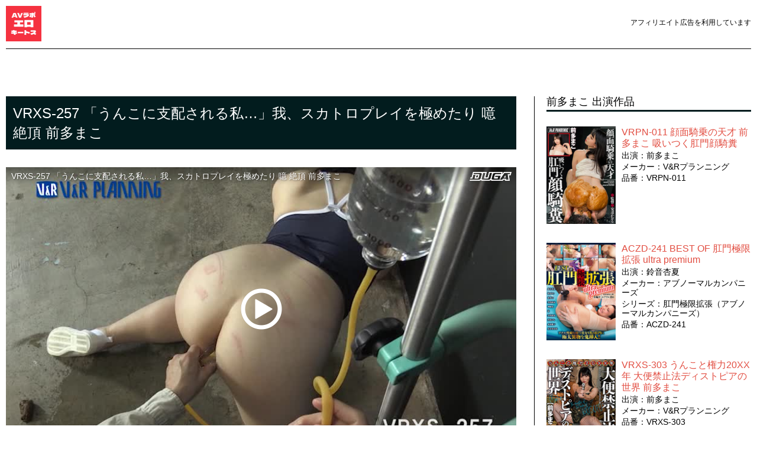

--- FILE ---
content_type: text/html; charset=UTF-8
request_url: https://cdaou.com/archives?id=vr-0533
body_size: 7459
content:
<!DOCTYPE html><html lang="ja"><head><meta charset="UTF-8"><meta http-equiv="Content-Security-Policy" content="upgrade-insecure-requests"><meta name="referrer" content="no-referrer-when-downgrade"><meta name="viewport" content="width=device-width, initial-scale=1, user-scalable=yes"><style media="all">html,body,div,span,applet,object,iframe,h1,h2,h3,h4,h5,h6,p,blockquote,pre,a,abbr,acronym,address,big,cite,code,del,dfn,em,img,ins,kbd,q,s,samp,small,strike,strong,sub,sup,tt,var,b,u,i,center,dl,dt,dd,ol,ul,li,fieldset,form,label,legend,table,caption,tbody,tfoot,thead,tr,th,td,article,aside,canvas,details,embed,figure,figcaption,footer,header,hgroup,menu,nav,output,ruby,section,summary,time,mark,audio,video{margin:0;padding:0;border:0;font-size:100%;font:inherit;vertical-align:baseline}article,aside,details,figcaption,figure,footer,header,hgroup,menu,nav,section{display:block}body{font-family:"游ゴシック体",YuGothic,"游ゴシック Medium","Yu Gothic Medium","游ゴシック","Yu Gothic","メイリオ",'ヒラギノ角ゴ Pro W3','Hiragino Kaku Gothic Pro',sans-serif;font-size:12px;line-height:1}ol,ul{list-style:none}blockquote,q{quotes:none}blockquote:before,blockquote:after,q:before,q:after{content:'';content:none}table{border-collapse:separate;border-spacing:0;margin-bottom:10px}caption,th,td{text-align:left;font-weight:400}*,*:before,*:after{box-sizing:border-box}img{object-fit:cover !important}a{color:#1d9bf3;text-decoration:none !important}a:visited{color:#1d9bf3}.head-cover{width:100% !important;max-width:1280px !important;margin:0 auto 80px auto!important;padding:10px 10px 0 10px!important}.head-cover-in{border-bottom:1px solid #000;display:flex !important;width:100% !important;overflow:hidden !important;overflow-wrap:break-word !important;padding:0 0 10px}#sitename{width:60px !important}#sitename img{width:60px !important;height:60px !important;object-fit:cover !important}.koukoku{width:calc( 100% - 60px ) !important;text-align:right;font-size:12px;margin-top:22px}@media screen and (max-width:769px){.koukoku{font-size:11px}}#container{display:flex !important;width:100% !important;max-width:1280px !important;margin:0 auto !important;overflow:hidden !important;overflow-wrap:break-word !important}@media screen and (max-width:769px){#container{flex-direction:column !important;max-width:100%}}#main{width:calc( 100% - 376px ) !important;padding:0 30px 0 10px;border-right:1px solid #000;margin-right:10px}#side{width:366px !important;padding:0 10px}@media screen and (max-width:769px){#main{width:100% !important;border-right:0;margin-right:0;padding-right:10px;margin-bottom:50px}#side{width:100% !important}}#footer{width:100% !important;max-width:1260px !important;margin:50px auto 0 auto!important;overflow:hidden;overflow-wrap:break-word;padding:20px 0;font-size:12px;border-top:1px solid #000}@media screen and (max-width:769px){#footer{margin-top:0 !important;border-top:0;padding-left:10px}}.sidep{font-size:13px;margin-bottom:10px}.sidep a{color:#111}.entry-title{color:#fff;background-color:#021c1e;line-height:1.4;padding:.5em;font-size:24px;margin-bottom:30px}.text_contentx{display:flex;padding:0;width:100%;margin-bottom:30px}.text_contentx figure{margin-right:20px;width:135px}.text_contentx figure img{min-width:120px;max-width:100%;vertical-align:top}.text_datede{border-bottom:3px solid #021c1e;padding-bottom:5px;margin-bottom:10px;font-size:18px}.text_contentxx{display:flex;margin-bottom:30px;padding:15px 0;width:100%}#side .text_contentxx{margin-bottom:0}.text_contentxx p{margin-bottom:5px!important;padding:0;line-height:1.2!important}#side .text_contentxx p{margin-bottom:3px!important}.text_contentxx figure{margin-right:20px!important;width:140px!important}#side .text_contentxx figure{margin-right:10px!important;width:120px!important}.text_contentxx figure img{width:100%!important;height:auto!important}figure img:hover{text-decoration:none;opacity:.8 !important}.text_datexx:hover{opacity:.7 !important}.text_content2{width:calc( 100% - 140px ) !important}#side .text_content2{width:calc( 100% - 120px ) !important}.text_content2 p{padding:0 !important;margin:0 0 8px !important}.text_datexx a{font-size:20px;color:#e24e42}#side .text_datexx a{font-size:16px;color:#e24e42;margin-bottom:100px}.text_datexx3{font-size:14px;margin-bottom:3px}.text_datexx3 a{margin-left:5px;font-size:14px}.text_datexx4{font-size:18px;font-weight:600;margin-top:10px}.text_datexx4 a{color:#e24e42}.text_datexx5img img{width:100% !important;margin-bottom:10px !important;min-width:100%}.text_datexx5img:hover{text-decoration:none;opacity:.8 !important}.text_datexx5{background-color:#e24e42 !important;padding:15px 0;margin-bottom:15px;width:100%;text-align:center}.text_datexx5 a{color:#fff;font-size:20px;font-weight:600;min-width:100%}.text_datexx6{width:100%;min-width:100%}.text_datex{margin:0 !important;padding:0 !important;line-height:1.8 !important}.text_datex a{font-size:18px}.boxvr{display:flex;flex-direction:row;justify-content:space-between;padding-bottom:20px;margin-bottom:50px;color:#333 !important;border-bottom:1px solid #000}.boxvr a{color:#111 !important}@media screen and (max-width:480px){.boxvr{padding:10px}}.boxvr:hover{opacity:.8}.textvr p{margin-bottom:5px;font-size:13px}.textvrr{font-size:20px;margin-bottom:20px;font-weight:550}.boxvr .pictt{width:120px;margin-left:3%}.boxvr .pictt img{width:100%;height:auto;min-width:100px}.ssssh{border-top:1px solid #000;padding-top:50px;margin-top:30px}.breadcrumbs{color:#111 !important;font-size:13px !important;margin:40px 0;word-break:break-all !important}.sam-dmm{width:100%;padding-top:75%;position:relative;margin-bottom:40px}.img-list-dmmx{display:flex !important;flex-wrap:wrap !important;justify-content:flex-start;align-items:center;background-color:#fff;-webkit-font-feature-settings:"palt" !important;margin:5px 0 30px !important}.img-list-dmmx .img-list-dmm{flex-basis:19.8% !important;height:110px;margin-bottom:10px !important;overflow:hidden !important}.img-list-dmmx .img-list-dmm img{height:auto;width:100%;max-width:120px !important;object-fit:contain !important;text-align:center !important}@media screen and (max-width:480px){.img-list-dmmx{justify-content:space-between !important}.img-list-dmmx .img-list-dmm{flex-basis:49.8% !important;height:110px;margin-right:0 !important}}.button01{width:500px;margin-bottom:70px}@media screen and (max-width:480px){.button01{width:100%}}.button01 a{display:flex;justify-content:center;align-items:center;width:100%;margin:0 auto;padding:1em 0;text-align:center !important;color:#fff;font-size:22px;font-weight:550;background-color:#f24c4e;transition:.3s;text-align:center}.button01 a:hover{text-decoration:none;opacity:.8 !important;color:#fff}.img-dmm{width:100% !important}.img-dmm img{width:auto !important;max-width:100%!important;height:auto !important}body.lb-disable-scrolling{overflow:hidden}.lightboxOverlay{position:absolute;top:0;left:0;z-index:9999;background-color:#000;filter:alpha(opacity=80);opacity:.8;display:none}.lightbox{position:absolute;left:0;width:100%;z-index:10000;text-align:center;line-height:0;font-weight:400;outline:none}.lightbox .lb-image{display:block;height:auto;max-width:inherit;max-height:none;border-radius:3px;border:4px solid #fff}.lightbox a img{border:none}.lb-outerContainer{position:relative;*zoom:1;width:250px;height:250px;margin:0 auto;border-radius:4px;background-color:#fff}.lb-outerContainer:after{content:"";display:table;clear:both}.lb-loader{position:absolute;top:43%;left:0;height:25%;width:100%;text-align:center;line-height:0}.lb-cancel{display:block;width:32px;height:32px;margin:0 auto;background:url(//cdaou.com/../images/loading.gif) no-repeat}.lb-nav{position:absolute;top:0;left:0;height:100%;width:100%;z-index:10}.lb-container>.nav{left:0}.lb-nav a{outline:none;background-image:url('[data-uri]')}.lb-prev,.lb-next{height:100%;cursor:pointer;display:block}.lb-nav a.lb-prev{width:34%;left:0;float:left;background:url(//cdaou.com/../images/prev.png) left 48% no-repeat;filter:alpha(opacity=0);opacity:0;-webkit-transition:opacity .6s;-moz-transition:opacity .6s;-o-transition:opacity .6s;transition:opacity .6s}.lb-nav a.lb-prev:hover{filter:alpha(opacity=100);opacity:1}.lb-nav a.lb-next{width:64%;right:0;float:right;background:url(//cdaou.com/../images/next.png) right 48% no-repeat;filter:alpha(opacity=0);opacity:0;-webkit-transition:opacity .6s;-moz-transition:opacity .6s;-o-transition:opacity .6s;transition:opacity .6s}.lb-nav a.lb-next:hover{filter:alpha(opacity=100);opacity:1}.lb-dataContainer{margin:0 auto;padding-top:5px;*zoom:1;width:100%;border-bottom-left-radius:4px;border-bottom-right-radius:4px}.lb-dataContainer:after{content:"";display:table;clear:both}.lb-data{padding:0 4px;color:#ccc}.lb-data .lb-details{width:85%;float:left;text-align:left;line-height:1.1em}.lb-data .lb-caption{font-size:13px;font-weight:700;line-height:1em}.lb-data .lb-caption a{color:#4ae}.lb-data .lb-number{display:block;clear:left;padding-bottom:1em;font-size:12px;color:#999}.lb-data .lb-close{display:block;float:right;width:30px;height:30px;background:url(//cdaou.com/../images/close.png) top right no-repeat;text-align:right;outline:none;filter:alpha(opacity=70);opacity:.7;-webkit-transition:opacity .2s;-moz-transition:opacity .2s;-o-transition:opacity .2s;transition:opacity .2s}.lb-data .lb-close:hover{cursor:pointer;filter:alpha(opacity=100);opacity:1}.sample-play{margin-bottom:40px}.caption{width:96%;font-size:14px;line-height:2;margin:30px auto 40px auto}.bann{width:100% !important;max-width:100% !important;text-align:center}.bann img{width:auto !important;max-width:100% !important;height:auto !important;margin-bottom:10px}.bann:hover{opacity:.8 !important}.ssh2{padding-bottom:5px;border-bottom:4px solid #ff533d;font-weight:600;margin-bottom:15px;margin-top:20px;font-size:18px;line-height:1.5;width:100%}@media screen and (max-width:480px){.ssh2{margin:0 5px 15px}}.flex-container{width:100%;display:flex;flex-wrap:wrap;justify-content:space-between;margin-bottom:20px}.flex-container:after{content:"";display:block;width:30.5%}.flex-container .flex-item{width:31%;flex-basis:31% !important;margin-bottom:15px !important;overflow:hidden !important;text-align:center}.flex-container .flex-item a{font-size:16px;font-weight:500;color:#111}.flex-container .flex-item a:visited{color:#111}.flex-container .flex-item a:hover{color:#111}.flex-container .flex-item:hover{opacity:.8 !important}@media screen and (max-width:480px){.flex-container .flex-item{width:44%;flex-basis:44% !important}}.flex-item img{width:100%;max-width:130px;height:auto;margin:0 auto 5px auto}p.se10{font-size:22px !important;color:red !important;font-weight:700 !important;height:22px;margin-bottom:20px;height:auto !important}.se10shou{width:100%;margin-bottom:15px;margin-top:15px;color:#fff}.se10shou a{display:flex;justify-content:center;align-items:center;width:100%;padding:.4em 0;text-align:center !important;color:#fff !important;font-size:18px;font-weight:500;background-color:#ff533d;transition:.3s}.se10:before{content:"今だけ"!important;font-size:14px !important;color:#fff !important;height:22px !important;line-height:22px !important;top:4.5px !important;left:0 !important;padding:4px 6px 2px !important;background-color:#00a85a !important;box-sizing:border-box !important;border-radius:0 !important;margin-right:5px}.se10name{font-size:13px;color:#111;line-height:1;margin:10px 0;height:auto !important}.button010{width:100%;margin-bottom:20px;padding-bottom:25px;border-bottom:1px dotted #ccc;margin-top:10px}.button010 a{display:flex;justify-content:center;align-items:center;width:100%;padding:1em 0;text-align:center !important;color:#fff;font-size:20px;font-weight:700;background-color:#ff8b12;transition:.3s}.button010 a:hover{text-decoration:none;opacity:.8 !important;color:#fff}</style><title>VRXS-257 「うんこに支配される私…」我、スカトロプレイを極めたり 噫 絶頂 前多まこ | AVラボ エロキートス</title><meta name="description" content="出演：前多まこ 品番：VRXS-257 収録時間：88分 メーカー：V&Rプランニング 『前多まこ、理想のSMスカトロがついに実現！企画・台本99.9％前多まこ考案作品！スパンキング、ビンタ、キック、一本鞭で攻められ大号泣！固い濃密うんこを脱糞させられ犬食い！大きな茹で卵と浣腸液をぶち込ま…』"><link rel="canonical" href="https://cdaou.com/archives?id=vr-0533"><meta property="og:type" content="article"><meta property="og:title" content="VRXS-257 「うんこに支配される私…」我、スカトロプレイを極めたり 噫 絶頂 前多まこ | AVラボ エロキートス"><meta property="og:url" content="https://cdaou.com/archives?id=vr-0533"><meta property="og:description" content="出演：前多まこ 品番：VRXS-257 収録時間：88分 メーカー：V&Rプランニング 『前多まこ、理想のSMスカトロがついに実現！企画・台本99.9％前多まこ考案作品！スパンキング、ビンタ、キック、一本鞭で攻められ大号泣！固い濃密うんこを脱糞させられ犬食い！大きな茹で卵と浣腸液をぶち込ま…』"><meta property="og:image" content="https://pic.duga.jp/unsecure/vr/0533/noauth/jacket_120.jpg"><meta property="og:image:width" content="120"><meta property="og:image:height" content="170"><meta property="og:site_name" content="AVラボ エロキートス"><meta property="og:locale" content="ja_JP"><meta name="twitter:card" content="summary"><meta name='robots' content='max-image-preview:large'><link rel="icon" href="https://cdaou.com/icon/icon32.png" sizes="32x32"><link rel="icon" href="https://cdaou.com/icon/android-chrome.png" sizes="192x192"><link rel="apple-touch-icon" href="https://cdaou.com/icon/apple-touch-icon.png" sizes="180x180"> <script async src="https://www.googletagmanager.com/gtag/js?id=G-61JN7N15RH" type="text/psajs" data-pagespeed-orig-index="0"></script> <script type="text/psajs" data-pagespeed-orig-index="1">window.dataLayer=window.dataLayer||[];function gtag(){dataLayer.push(arguments);}gtag('js',new Date());gtag('config','G-61JN7N15RH');</script></head><body><noscript><meta HTTP-EQUIV="refresh" content="0;url='https://cdaou.com/archives?id=vr-0533&amp;PageSpeed=noscript'" /><style><!--table,div,span,font,p{display:none} --></style><div style="display:block">Please click <a href="https://cdaou.com/archives?id=vr-0533&amp;PageSpeed=noscript">here</a> if you are not redirected within a few seconds.</div></noscript><header id="header"><div class="head-cover"><div class="head-cover-in"><div id="sitename"><a href="https://cdaou.com/"><img src="https://cdaou.com/icon/logo.png" width="100" height="100" alt="AVラボ エロキートス" loading="eager" decoding="async"></a></div><div class="koukoku">アフィリエイト広告を利用しています</div></div></div></header><div id="container"><main id="main"><article><header id="article-header"><h1 class="entry-title">VRXS-257 「うんこに支配される私…」我、スカトロプレイを極めたり 噫 絶頂 前多まこ</h1></header><div id="mainEntity"><div class="sample-play"><div id="dugaflvplayer-vr-0533" data-w="864" data-h="480" data-o="dugaflvplayer-vr-0533" data-l="ppv" data-p="vr-0533" data-a="24813" data-b="50"><a href="https://click.duga.jp/ppv/vr-0533/24813-50" target="_blank" data-wpel-link="external" rel="nofollow">VRXS-257 「うんこに支配される私…」我、スカトロプレイを極めたり 噫 絶頂 前多まこ</a></div><script src="https://ad.duga.jp/flash/dugaflvplayer.js" defer type="text/psajs" data-pagespeed-orig-index="2"></script></div><div class="text_datede">内容</div><p class="caption">前多まこ、理想のSMスカトロがついに実現！企画・台本99.9％前多まこ考案作品！スパンキング、ビンタ、キック、一本鞭で攻められ大号泣！固い濃密うんこを脱糞させられ犬食い！大きな茹で卵と浣腸液をぶち込まれ、絶対に外れないアナルストッパーで栓をされ、あまりの辛さに身悶える！M字で吊るされ熱い蝋燭攻め！ラストは牛乳瓶のような極太チンポを肛門にねじ込まれ、絶頂エクソタシー！</p><div class="text_datede">サンプル画像<span class="kome">※クリックで拡大</span></div><div class="img-list-dmmx"><div class="img-list-dmm"><a href="https://pic.duga.jp/unsecure/vr/0533/cap/0001.jpg" data-lightbox="vr-0533" data-title="VRXS-257 「うんこに支配される私…」我、スカトロプレイを極めたり 噫 絶頂 前多まこ"><img src="https://pic.duga.jp/unsecure/vr/0533/noauth/scap/0001.jpg" alt="「うんこに支配される私…」我、スカトロプレイを極めたり 噫 絶頂 前多まこ" width="120" height="90" decoding="async" loading="lazy"></a></div><div class="img-list-dmm"><a href="https://pic.duga.jp/unsecure/vr/0533/cap/0002.jpg" data-lightbox="vr-0533" data-title="VRXS-257 「うんこに支配される私…」我、スカトロプレイを極めたり 噫 絶頂 前多まこ"><img src="https://pic.duga.jp/unsecure/vr/0533/noauth/scap/0002.jpg" alt="「うんこに支配される私…」我、スカトロプレイを極めたり 噫 絶頂 前多まこ" width="120" height="90" decoding="async" loading="lazy"></a></div><div class="img-list-dmm"><a href="https://pic.duga.jp/unsecure/vr/0533/cap/0003.jpg" data-lightbox="vr-0533" data-title="VRXS-257 「うんこに支配される私…」我、スカトロプレイを極めたり 噫 絶頂 前多まこ"><img src="https://pic.duga.jp/unsecure/vr/0533/noauth/scap/0003.jpg" alt="「うんこに支配される私…」我、スカトロプレイを極めたり 噫 絶頂 前多まこ" width="120" height="90" decoding="async" loading="lazy"></a></div><div class="img-list-dmm"><a href="https://pic.duga.jp/unsecure/vr/0533/cap/0004.jpg" data-lightbox="vr-0533" data-title="VRXS-257 「うんこに支配される私…」我、スカトロプレイを極めたり 噫 絶頂 前多まこ"><img src="https://pic.duga.jp/unsecure/vr/0533/noauth/scap/0004.jpg" alt="「うんこに支配される私…」我、スカトロプレイを極めたり 噫 絶頂 前多まこ" width="120" height="90" decoding="async" loading="lazy"></a></div><div class="img-list-dmm"><a href="https://pic.duga.jp/unsecure/vr/0533/cap/0005.jpg" data-lightbox="vr-0533" data-title="VRXS-257 「うんこに支配される私…」我、スカトロプレイを極めたり 噫 絶頂 前多まこ"><img src="https://pic.duga.jp/unsecure/vr/0533/noauth/scap/0005.jpg" alt="「うんこに支配される私…」我、スカトロプレイを極めたり 噫 絶頂 前多まこ" width="120" height="90" decoding="async" loading="lazy"></a></div><div class="img-list-dmm"><a href="https://pic.duga.jp/unsecure/vr/0533/cap/0006.jpg" data-lightbox="vr-0533" data-title="VRXS-257 「うんこに支配される私…」我、スカトロプレイを極めたり 噫 絶頂 前多まこ"><img src="https://pic.duga.jp/unsecure/vr/0533/noauth/scap/0006.jpg" alt="「うんこに支配される私…」我、スカトロプレイを極めたり 噫 絶頂 前多まこ" width="120" height="90" decoding="async" loading="lazy"></a></div><div class="img-list-dmm"><a href="https://pic.duga.jp/unsecure/vr/0533/cap/0007.jpg" data-lightbox="vr-0533" data-title="VRXS-257 「うんこに支配される私…」我、スカトロプレイを極めたり 噫 絶頂 前多まこ"><img src="https://pic.duga.jp/unsecure/vr/0533/noauth/scap/0007.jpg" alt="「うんこに支配される私…」我、スカトロプレイを極めたり 噫 絶頂 前多まこ" width="120" height="90" decoding="async" loading="lazy"></a></div><div class="img-list-dmm"><a href="https://pic.duga.jp/unsecure/vr/0533/cap/0008.jpg" data-lightbox="vr-0533" data-title="VRXS-257 「うんこに支配される私…」我、スカトロプレイを極めたり 噫 絶頂 前多まこ"><img src="https://pic.duga.jp/unsecure/vr/0533/noauth/scap/0008.jpg" alt="「うんこに支配される私…」我、スカトロプレイを極めたり 噫 絶頂 前多まこ" width="120" height="90" decoding="async" loading="lazy"></a></div><div class="img-list-dmm"><a href="https://pic.duga.jp/unsecure/vr/0533/cap/0009.jpg" data-lightbox="vr-0533" data-title="VRXS-257 「うんこに支配される私…」我、スカトロプレイを極めたり 噫 絶頂 前多まこ"><img src="https://pic.duga.jp/unsecure/vr/0533/noauth/scap/0009.jpg" alt="「うんこに支配される私…」我、スカトロプレイを極めたり 噫 絶頂 前多まこ" width="120" height="90" decoding="async" loading="lazy"></a></div><div class="img-list-dmm"><a href="https://pic.duga.jp/unsecure/vr/0533/cap/0010.jpg" data-lightbox="vr-0533" data-title="VRXS-257 「うんこに支配される私…」我、スカトロプレイを極めたり 噫 絶頂 前多まこ"><img src="https://pic.duga.jp/unsecure/vr/0533/noauth/scap/0010.jpg" alt="「うんこに支配される私…」我、スカトロプレイを極めたり 噫 絶頂 前多まこ" width="120" height="90" decoding="async" loading="lazy"></a></div><div class="img-list-dmm"><a href="https://pic.duga.jp/unsecure/vr/0533/cap/0011.jpg" data-lightbox="vr-0533" data-title="VRXS-257 「うんこに支配される私…」我、スカトロプレイを極めたり 噫 絶頂 前多まこ"><img src="https://pic.duga.jp/unsecure/vr/0533/noauth/scap/0011.jpg" alt="「うんこに支配される私…」我、スカトロプレイを極めたり 噫 絶頂 前多まこ" width="120" height="90" decoding="async" loading="lazy"></a></div><div class="img-list-dmm"><a href="https://pic.duga.jp/unsecure/vr/0533/cap/0012.jpg" data-lightbox="vr-0533" data-title="VRXS-257 「うんこに支配される私…」我、スカトロプレイを極めたり 噫 絶頂 前多まこ"><img src="https://pic.duga.jp/unsecure/vr/0533/noauth/scap/0012.jpg" alt="「うんこに支配される私…」我、スカトロプレイを極めたり 噫 絶頂 前多まこ" width="120" height="90" decoding="async" loading="lazy"></a></div><div class="img-list-dmm"><a href="https://pic.duga.jp/unsecure/vr/0533/cap/0013.jpg" data-lightbox="vr-0533" data-title="VRXS-257 「うんこに支配される私…」我、スカトロプレイを極めたり 噫 絶頂 前多まこ"><img src="https://pic.duga.jp/unsecure/vr/0533/noauth/scap/0013.jpg" alt="「うんこに支配される私…」我、スカトロプレイを極めたり 噫 絶頂 前多まこ" width="120" height="90" decoding="async" loading="lazy"></a></div><div class="img-list-dmm"><a href="https://pic.duga.jp/unsecure/vr/0533/cap/0014.jpg" data-lightbox="vr-0533" data-title="VRXS-257 「うんこに支配される私…」我、スカトロプレイを極めたり 噫 絶頂 前多まこ"><img src="https://pic.duga.jp/unsecure/vr/0533/noauth/scap/0014.jpg" alt="「うんこに支配される私…」我、スカトロプレイを極めたり 噫 絶頂 前多まこ" width="120" height="90" loading="lazy"></a></div><div class="img-list-dmm"><a href="https://pic.duga.jp/unsecure/vr/0533/cap/0015.jpg" data-lightbox="vr-0533" data-title="VRXS-257 「うんこに支配される私…」我、スカトロプレイを極めたり 噫 絶頂 前多まこ"><img src="https://pic.duga.jp/unsecure/vr/0533/noauth/scap/0015.jpg" alt="「うんこに支配される私…」我、スカトロプレイを極めたり 噫 絶頂 前多まこ" width="120" height="90" decoding="async" loading="lazy"></a></div><div class="img-list-dmm"><a href="https://pic.duga.jp/unsecure/vr/0533/cap/0016.jpg" data-lightbox="vr-0533" data-title="VRXS-257 「うんこに支配される私…」我、スカトロプレイを極めたり 噫 絶頂 前多まこ"><img src="https://pic.duga.jp/unsecure/vr/0533/noauth/scap/0016.jpg" alt="「うんこに支配される私…」我、スカトロプレイを極めたり 噫 絶頂 前多まこ" width="120" height="90" decoding="async" loading="lazy"></a></div><div class="img-list-dmm"><a href="https://pic.duga.jp/unsecure/vr/0533/cap/0017.jpg" data-lightbox="vr-0533" data-title="VRXS-257 「うんこに支配される私…」我、スカトロプレイを極めたり 噫 絶頂 前多まこ"><img src="https://pic.duga.jp/unsecure/vr/0533/noauth/scap/0017.jpg" alt="「うんこに支配される私…」我、スカトロプレイを極めたり 噫 絶頂 前多まこ" width="120" height="90" decoding="async" loading="lazy"></a></div><div class="img-list-dmm"><a href="https://pic.duga.jp/unsecure/vr/0533/cap/0018.jpg" data-lightbox="vr-0533" data-title="VRXS-257 「うんこに支配される私…」我、スカトロプレイを極めたり 噫 絶頂 前多まこ"><img src="https://pic.duga.jp/unsecure/vr/0533/noauth/scap/0018.jpg" alt="「うんこに支配される私…」我、スカトロプレイを極めたり 噫 絶頂 前多まこ" width="120" height="90" decoding="async" loading="lazy"></a></div><div class="img-list-dmm"><a href="https://pic.duga.jp/unsecure/vr/0533/cap/0019.jpg" data-lightbox="vr-0533" data-title="VRXS-257 「うんこに支配される私…」我、スカトロプレイを極めたり 噫 絶頂 前多まこ"><img src="https://pic.duga.jp/unsecure/vr/0533/noauth/scap/0019.jpg" alt="「うんこに支配される私…」我、スカトロプレイを極めたり 噫 絶頂 前多まこ" width="120" height="90" decoding="async" loading="lazy"></a></div><div class="img-list-dmm"><a href="https://pic.duga.jp/unsecure/vr/0533/cap/0020.jpg" data-lightbox="vr-0533" data-title="VRXS-257 「うんこに支配される私…」我、スカトロプレイを極めたり 噫 絶頂 前多まこ"><img src="https://pic.duga.jp/unsecure/vr/0533/noauth/scap/0020.jpg" alt="「うんこに支配される私…」我、スカトロプレイを極めたり 噫 絶頂 前多まこ" width="120" height="90" decoding="async" loading="lazy"></a></div></div><div class="text_datede">作品データ</div><div class="text_contentxx"><figure><a href="https://click.duga.jp/ppv/vr-0533/24813-50" rel="nofollow" target="_blank"><img src="https://pic.duga.jp/unsecure/vr/0533/noauth/jacket_120.jpg" alt="「うんこに支配される私…」我、スカトロプレイを極めたり 噫 絶頂 前多まこ" decoding="async" width="120" height="170"></a></figure><div class="text_content2"><p class="text_datexx"><a href="https://click.duga.jp/ppv/vr-0533/24813-50" rel="nofollow" target="_blank">「うんこに支配される私…」我、スカトロプレイを極めたり 噫 絶頂 前多まこ</a></p><p class="text_datexx3">出演：前多まこ</p><p class="text_datexx3">収録時間：88分</p><p class="text_datexx3">メーカー：V&Rプランニング</p><p class="text_datexx3">レーベル：V&Rプランニング</p><p class="text_datexx3">品番：VRXS-257</p></div></div><div class="text_datede">ご購入はこちら</div><p class="img-dmm"><a href="https://click.duga.jp/ppv/vr-0533/24813-50" rel="nofollow" target="_blank"><img src="https://pic.duga.jp/unsecure/vr/0533/noauth/jacket.jpg" alt="「うんこに支配される私…」我、スカトロプレイを極めたり 噫 絶頂 前多まこ" width="1000" height="671" loading="lazy" decoding="async"/></a></p><p class="button01"><a href="https://click.duga.jp/ppv/vr-0533/24813-50" rel="nofollow" target="_blank">DUGAで購入</a></p></div></article></main><aside id="side"><div class="text_datede">前多まこ 出演作品</div><div class="text_contentxx"><figure><a href="https://click.duga.jp/ppv/vrpandemic-0015/24813-30" rel="nofollow" target="_blank"><img src="https://pic.duga.jp/unsecure/vrpandemic/0015/noauth/jacket_120.jpg" alt="VRPN-011 顔面騎乗の天才 前多まこ 吸いつく肛門顔騎糞" decoding="async" width="120" height="170"></a></figure><div class="text_content2"><p class="text_datexx"><a href="https://cdaou.com/archives?id=vrpandemic-0015">VRPN-011 顔面騎乗の天才 前多まこ 吸いつく肛門顔騎糞</a></p><p class="text_datexx3">出演：前多まこ</p><p class="text_datexx3">メーカー：V&Rプランニング</p><p class="text_datexx3">品番：VRPN-011</p></div></div><div class="text_contentxx"><figure><a href="https://click.duga.jp/ppv/abnormal-0363/24813-30" rel="nofollow" target="_blank"><img src="https://pic.duga.jp/unsecure/abnormal/0363/noauth/jacket_120.jpg" alt="ACZD-241 BEST OF 肛門極限拡張 ultra premium" decoding="async" width="120" height="170"></a></figure><div class="text_content2"><p class="text_datexx"><a href="https://cdaou.com/archives?id=abnormal-0363">ACZD-241 BEST OF 肛門極限拡張 ultra premium</a></p><p class="text_datexx3">出演：鈴音杏夏</p><p class="text_datexx3">メーカー：アブノーマルカンパニーズ</p><p class="text_datexx3">シリーズ：肛門極限拡張（アブノーマルカンパニーズ）</p><p class="text_datexx3">品番：ACZD-241</p></div></div><div class="text_contentxx"><figure><a href="https://click.duga.jp/ppv/vr-0609/24813-30" rel="nofollow" target="_blank"><img src="https://pic.duga.jp/unsecure/vr/0609/noauth/jacket_120.jpg" alt="VRXS-303 うんこと権力20XX年 大便禁止法ディストピアの世界 前多まこ" decoding="async" width="120" height="170"></a></figure><div class="text_content2"><p class="text_datexx"><a href="https://cdaou.com/archives?id=vr-0609">VRXS-303 うんこと権力20XX年 大便禁止法ディストピアの世界 前多まこ</a></p><p class="text_datexx3">出演：前多まこ</p><p class="text_datexx3">メーカー：V&Rプランニング</p><p class="text_datexx3">品番：VRXS-303</p></div></div><div class="text_contentxx"><figure><a href="https://click.duga.jp/ppv/sanwa-0830/24813-30" rel="nofollow" target="_blank"><img src="https://pic.duga.jp/unsecure/sanwa/0830/noauth/jacket_120.jpg" alt="MP4-810-192-02 【編集部特選動画】うんこ褓育ルーム＃02 おむすかイノセントワールド 前多まこ" decoding="async" width="120" height="170"></a></figure><div class="text_content2"><p class="text_datexx"><a href="https://cdaou.com/archives?id=sanwa-0830">MP4-810-192-02 【編集部特選動画】うんこ褓育ルーム＃02 おむすかイノセントワールド 前多まこ</a></p><p class="text_datexx3">出演：前多まこ</p><p class="text_datexx3">メーカー：三和出版</p><p class="text_datexx3">品番：MP4-810-192-02</p></div></div><div class="text_contentxx"><figure><a href="https://click.duga.jp/ppv/sanwa-0829/24813-30" rel="nofollow" target="_blank"><img src="https://pic.duga.jp/unsecure/sanwa/0829/noauth/jacket_120.jpg" alt="MP4-810-192-01 【編集部特選動画】うんこ褓育ルーム＃01 排便トレーニング 前多まこ" decoding="async" width="120" height="170"></a></figure><div class="text_content2"><p class="text_datexx"><a href="https://cdaou.com/archives?id=sanwa-0829">MP4-810-192-01 【編集部特選動画】うんこ褓育ルーム＃01 排便トレーニング 前多まこ</a></p><p class="text_datexx3">出演：前多まこ</p><p class="text_datexx3">メーカー：三和出版</p><p class="text_datexx3">品番：MP4-810-192-01</p></div></div><div class="text_datede">V&Rプランニング レーベル作品</div><div class="text_contentxx"><figure><a href="https://click.duga.jp/ppv/vr-0621/24813-50" rel="nofollow" target="_blank"><img src="https://pic.duga.jp/unsecure/vr/0621/noauth/jacket_120.jpg" alt="VRNET-125 【独占配信】超接写！10人のケツ穴とマ●コをじっくり観察 外性器マニア" decoding="async" width="120" height="170"></a></figure><div class="text_content2"><p class="text_datexx"><a href="https://cdaou.com/archives?id=vr-0621">VRNET-125 【独占配信】超接写！10人のケツ穴とマ●コをじっくり観察 外性器マニア</a></p><p class="text_datexx3">メーカー：V&Rプランニング</p><p class="text_datexx3">品番：VRNET-125</p></div></div><div class="text_contentxx"><figure><a href="https://click.duga.jp/ppv/vr-0620/24813-50" rel="nofollow" target="_blank"><img src="https://pic.duga.jp/unsecure/vr/0620/noauth/jacket_120.jpg" alt="VRXS-152 2008～2014 V＆R脱糞売上ベストテン" decoding="async" width="120" height="170"></a></figure><div class="text_content2"><p class="text_datexx"><a href="https://cdaou.com/archives?id=vr-0620">VRXS-152 2008～2014 V＆R脱糞売上ベストテン</a></p><p class="text_datexx3">メーカー：V&Rプランニング</p><p class="text_datexx3">シリーズ：</p><p class="text_datexx3">品番：VRXS-152</p></div></div><div class="text_contentxx"><figure><a href="https://click.duga.jp/ppv/vr-0619/24813-50" rel="nofollow" target="_blank"><img src="https://pic.duga.jp/unsecure/vr/0619/noauth/jacket_120.jpg" alt="VRXS-159 白虎レズ飲尿SP5時間" decoding="async" width="120" height="170"></a></figure><div class="text_content2"><p class="text_datexx"><a href="https://cdaou.com/archives?id=vr-0619">VRXS-159 白虎レズ飲尿SP5時間</a></p><p class="text_datexx3">出演：すみれ 南梨央奈 大城かえで 希咲あや 水嶋あい 瀬戸友里亜 琥珀うた 高沢沙耶</p><p class="text_datexx3">メーカー：V&Rプランニング</p><p class="text_datexx3">シリーズ：</p><p class="text_datexx3">品番：VRXS-159</p></div></div><div class="text_contentxx"><figure><a href="https://click.duga.jp/ppv/vr-0618/24813-50" rel="nofollow" target="_blank"><img src="https://pic.duga.jp/unsecure/vr/0618/noauth/jacket_120.jpg" alt="VRFU-004 【独占配信】変態課長が行く！所有されたい願望の超マゾ女  「出します、塗ってください、私は貴方のもの…」 SM倶楽部 Venus（ヴィーナス） ひな" decoding="async" width="120" height="170"></a></figure><div class="text_content2"><p class="text_datexx"><a href="https://cdaou.com/archives?id=vr-0618">VRFU-004 【独占配信】変態課長が行く！所有されたい願望の超マゾ女 「出します、塗ってください、私は貴方のもの…」 SM倶楽部 Venus（ヴィーナス）</a></p><p class="text_datexx3">メーカー：V&Rプランニング</p><p class="text_datexx3">品番：VRFU-004</p></div></div><div class="text_contentxx"><figure><a href="https://click.duga.jp/ppv/vr-0617/24813-50" rel="nofollow" target="_blank"><img src="https://pic.duga.jp/unsecure/vr/0617/noauth/jacket_120.jpg" alt="VRXS-146 全国うんこ紀行総集編5時間DX ミムラ佳奈" decoding="async" width="120" height="170"></a></figure><div class="text_content2"><p class="text_datexx"><a href="https://cdaou.com/archives?id=vr-0617">VRXS-146 全国うんこ紀行総集編5時間DX ミムラ佳奈</a></p><p class="text_datexx3">出演：ミムラ佳奈</p><p class="text_datexx3">メーカー：V&Rプランニング</p><p class="text_datexx3">品番：VRXS-146</p></div></div><p class="sidep">Powered by <a href="https://affiliate.dmm.com/api/" rel="nofollow" target="_blank">FANZA Webサービス</a></p><p class="sidep"><a href="https://click.duga.jp/aff/api/24813-01" target="_blank">Powered by DUGAウェブサービス</a></p><p class="sidep"><a href="https://ws.formzu.net/dist/S942214978/" rel="nofollow">お問い合わせ</a></p></aside></div><div id="footer"><footer><div id="copyright"><p class="copy">Copyright &copy; 2026 AVラボ エロキートス All Rights Reserved.</p></div></footer></div><aside><script type="application/ld+json">{"@context":"https://schema.org","@type":"BreadcrumbList","itemListElement":[{"@type":"ListItem","position":1,"item":{"@id":"https://cdaou.com/","name":"AVラボ エロキートス"}},{"@type":"ListItem","position":2,"item":{"@id":"https://cdaou.com/archives?id=vr-0533","name":"VRXS-301 肛門絶頂IN廃墟 前多まこ 21世紀最強のスカトロアイドル初拒絶「私、やりません！」"}}]}</script><script src="https://cdnjs.cloudflare.com/ajax/libs/lightbox2/2.11.4/js/lightbox-plus-jquery.min.js" data-pagespeed-orig-type="text/javascript" type="text/psajs" data-pagespeed-orig-index="3"></script></aside><script type="text/javascript" src="/pagespeed_static/js_defer.I4cHjq6EEP.js"></script></body></html>